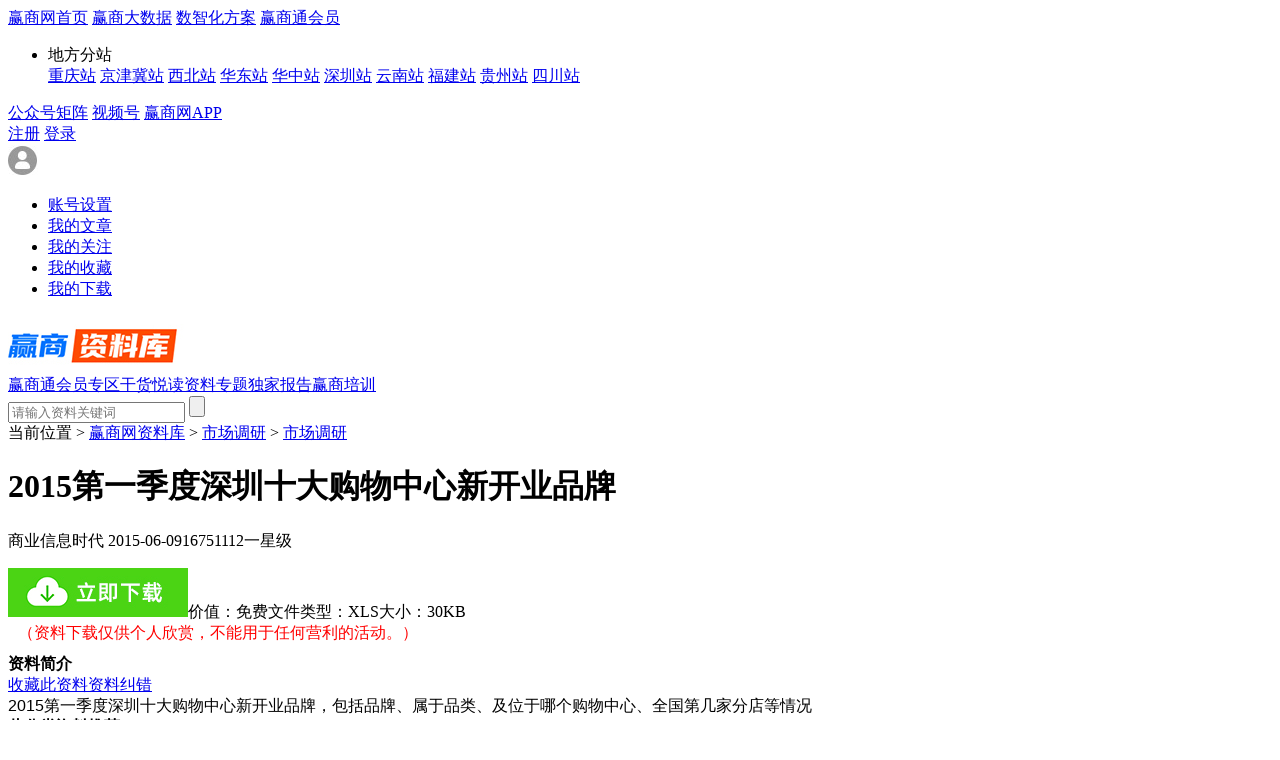

--- FILE ---
content_type: text/html
request_url: http://down.winshang.com/show-80630.html
body_size: 4458
content:

<!doctype html>
<html>
<head>
<link rel="icon" href="http://jscss.winshang.com/www/images/favicon.ico" type="image/x-icon"/>
<meta http-equiv="Content-Type" content="text/html; charset=gb2312" />
<title>2015第一季度深圳十大购物中心新开业品牌_市场调研_赢商网</title>
<meta name="keywords" content="购物中心">
<meta name="description" content="2015第一季度深圳十大购物中心新开业品牌，包括品牌、属于品类、及位于哪个购物中心、全国第几家分店等情况">
<link href="2022img/index.css" rel="stylesheet" type="text/css"/>
<link href="2022img/style.css" rel="stylesheet" type="text/css"/>
<link rel="stylesheet" href="fontawesome/css/font-awesome.min.css">	
<script src="2022img/jquery.min.js"></script>
<script src="2022img/public.js"></script>
<script src="2022img/login.js"></script>
<script src="2022img/md5.js"></script>
<script src="2022img/userCookie.js"></script>
<script src="2022js/topSearch.js" type="text/javascript"></script>
<style>
.viptxt{clear: both;text-align: center;line-height:45px;}	
.viptxt p:nth-child(1){font-size: 18px;color: #016efd;font-weight: 300;}
.viptxt p:nth-child(2){font-size: 16px;color: #016efd;font-weight: 300;margin-top: 8px;}
.viptxt p:nth-child(2) a{color: #016efd;}	
.viptxt p:nth-child(2) span{display: block;font-size: 20px;margin-top:10px;}		
</style>
</head>
<body>
<div class="topall">
    <div class="wrap1150">
        <div class="topaleft">
            <a href="http://www.winshang.com/">赢商网首页</a>
            <a href="http://www.winshangdata.com/" target="_blank">赢商大数据</a>
            <a href="http://group.winshang.com/" target="_blank">数智化方案</a>
            <a href="http://www.winshang.com/help/member/index.html" target="_blank">赢商通会员</a>
        </div>
        <div class="toparight">
            <div class="winfz">
                <div id="cutnav">
                    <ul>
                        <li class="cutmenu2" onmouseover="this.className='cutmenu1'"
                            onmouseout="this.className='cutmenu2'">
                            <a class="opfz">地方分站</a><span class="more"></span>
                            <div class="cutlist">
                                <a href="http://cq.winshang.com/" target="_blank">重庆站</a>
                                <a href="http://bj.winshang.com/" target="_blank">京津冀站</a>
                                <a href="http://xa.winshang.com/" target="_blank">西北站</a>
                                <a href="http://sh.winshang.com/" target="_blank">华东站</a>
                                <a href="http://hb.winshang.com/" target="_blank">华中站</a>
                                <a href="http://sz.winshang.com/" target="_blank">深圳站</a>
                                <a href="http://yn.winshang.com/" target="_blank">云南站</a>
                                <a href="http://fj.winshang.com/" target="_blank">福建站</a>
                                <a href="http://gz.winshang.com/" target="_blank">贵州站</a>
                                <a href="http://sc.winshang.com/" target="_blank">四川站</a>
                            </div>
                        </li>
                    </ul>
                </div>
            </div>
            <div class="winot">
                <a href="http://www.winshang.com/help/jieshao/About.html#wx" target="_blank">公众号矩阵</a>
                <a href="http://www.winshang.com/help/jieshao/About.html#video" target="_blank">视频号</a>
                <a href="http://m.winshang.com/h5/appdown/" target="_blank">赢商网APP</a>
            </div>
            <div class="win-login" id="login">
                <a href="http://www.winshangdata.com/userCenter/register?tourl=http://down.winshang.com/"
                   target="_blank">注册</a>
                <a href="http://account.winshang.com/login">登录</a>
            </div>
            <div class="win-user nav hide">
                <div class="win-user-tx set">
                    <a href="http://account.winshang.com/" target="_blank"><img
                            src="http://jscss.winshang.com/www/images/tx.jpg"/></a>
                </div>
                <a href="http://account.winshang.com/" target="_blank">
                    <div class="win-username"></div>
                </a>
                <i></i>
                <ul class="new">
                    <li><a href="http://account.winshang.com/userEditPre" target="_blank">账号设置</a></li>
                    <li><a href="http://account.winshang.com/articleList.html">我的文章</a></li>
                    <li><a href="http://account.winshang.com/myNews.html">我的关注</a></li>
                    <li><a href="http://account.winshang.com/collect.html">我的收藏</a></li>
                    <li><a href="http://up.winshang.com/down/mydown.aspx" target="_blank">我的下载</a></li>
                </ul>
            </div>
        </div>
    </div>
</div>
<div class="mh10"></div>	
<div class="wrap1150">	
<div class="ad1150"></div>	
<script type="text/javascript">
$(document).ready(function () {
$('.ad1150').load('//down.winshang.com/topgg.aspx');
});
</script>	
</div>
<div class="mh10"></div>	
<div class="nsall">	
<div class="wrap1150">	
<div class="indxnav">
<div class="ilogo"><a href="http://down.winshang.com/" target="_blank"><img src="2022img/ilogo7.jpg" alt="赢商资料库"/></a></div>
<div class="inav"><a href="http://vip.winshang.com/" target="_blank">赢商通会员专区</a><a href="http://down.winshang.com/ganhuolist.html" target="_blank">干货悦读</a><a href="http://down.winshang.com/ztlist.aspx" target="_blank">资料专题</a><a href="http://down.winshang.com/bglist.html" target="_blank">独家报告</a><a href="http://train.winshang.com/" target="_blank">赢商培训</a></div>
<div class="iso">
<input type="text" placeholder="请输入资料关键词" id="topKey" onfocus="this.value=''" onkeypress="if (event.keyCode == 13){document.getElementById('btnNewsSe').click();}" />
<input type="button" id="btnNewsSe" onclick="Search()" />
</div>    
<div class="clearfx"></div>
</div>	
</div>	
</div>
<div class="mh30"></div>	
<div class="wrap1150">
<div class="wrap_lleft">
<div class="navtxt">当前位置 > <a href="http://down.winshang.com/">赢商网资料库</a> > <a href="http://down.winshang.com/list-2402.html"  target="_blank">市场调研</a>  &gt; <a href="http://down.winshang.com/list-2402.html"  target="_blank">市场调研</a></div>
<div class="nbocss">
<div class="showtxt">	
<h1>2015第一季度深圳十大购物中心新开业品牌</h1>
<p><i class="fa fa-user-circle" aria-hidden="true"></i><span>商业信息时代</span> <i class="fa fa-clock-o" aria-hidden="true"></i><span>2015-06-09</span><i class="fa fa-eye" aria-hidden="true"></i><span>16751</span><i class="fa fa-download" aria-hidden="true"></i><span>112</span><i class="fa fa-star" aria-hidden="true"></i><span>一星级</span></p>	
</div>	
<div class="downbtn"><a rel="nofollow" href="http://down.winshang.com/down-80630.html"><img src="2022img/downbtn.jpg"></a><span>价值：免费</span><span>文件类型：XLS</span><span>大小：30KB</span>
<div class="clearfx"></div>	
<div style="padding-bottom:10px;color: red;padding-left:10px;">（资料下载仅供个人欣赏，不能用于任何营利的活动。）</div>	</div>	

<div class="dlistnav"><strong>资料简介</strong><div class="dpx"><span class="on"><a rel="nofollow" href="toFavor.aspx?id=80630">收藏此资料</a></span><span class="on"><a rel="nofollow" href="checkErr.aspx?id=80630" target="_blank">资料纠错</a></span></div></div>		
<div class="downcon"><font face="Arial">2015第一季度深圳十大购物中心新开业品牌，包括品牌、属于品类、及位于哪个购物中心、全国第几家分店等情况</font>
</div>
<script type="text/javascript">
$(document).ready(function(e) {
$(".downcon img").attr("style","");
$(".downcon p").css("text-indent","0em");
});
</script>	
<div class="dlistnav"><strong>此分类资料推荐</strong></div>

<div class="downlist" style="padding:20px;">	
<ul>
<li><a href="http://down.winshang.com/show-97710.html" target="_blank">《2024年中国新式茶饮行业市场规模及消费者画像》-13页</a></li><li><a href="http://down.winshang.com/show-97271.html" target="_blank">什么值得买《2025年上半年兴趣消费报告》—48页</a></li><li><a href="http://down.winshang.com/show-97264.html" target="_blank">《2025年轻人生活方式洞察报告》—30页</a></li><li><a href="http://down.winshang.com/show-97262.html" target="_blank">《从“闯一代”到“享一代”，60 70后“享老主义”的消费潜力与营销密码》-38页</a></li><li><a href="http://down.winshang.com/show-97257.html" target="_blank">《2025中国盲盒玩具市场现状报告》--32页</a></li><li><a href="http://down.winshang.com/show-97208.html" target="_blank">重庆轨道交通商业游逛指南</a></li><li><a href="http://down.winshang.com/show-97207.html" target="_blank">《女性消费力洞察报告2024｜代际更替 华章新启》--56页</a></li><li><a href="http://down.winshang.com/show-97087.html" target="_blank">静安大悦城、K11、环贸IAPM、长风大悦城采盘报告</a></li>
</ul>
</div>
<div class="dlistnav"><strong>网友评论</strong><div class="dpx"><span>所发表点评仅代表网友个人观点，不代表赢商网观点！</span></div></div>
<div style="margin:20px;">		  
 
<div class="clr"></div>
</div>	
	
<div style="margin:0px 20px 20px 20px;">	
<form id="form1" action="show_SaveBbs.aspx?id=80630" method="post">
<textarea name="txtBbsContent" id="txtBbsContent" class="dspt"></textarea>
<div class="dsplq">
<div style="float:left;font-size:12px;">客观、真实地点评资料，将获得1-5个赢商币奖励。</div>
<div class="dspbt">
<input name="submit" type="submit" value="发表评论" onClick="return checkBbs();" />
<script type="text/javascript">
function checkBbs()
{
var content = document.getElementById("txtBbsContent");
if (content.value == ""){alert("请输入您要点评的内容！"); content.focus(); return false;}
if (content.value.length < 5){alert("请客观、真实地点评资料，且不少于5个字！");  content.focus(); return false;}
}
</script>
</div>
<div class="clr"></div>	
</div>
</form>	
<div class="clr"></div>	
</div>	
	
</div>
</div>	
<div class="wrap_lright nbocss">	
<div style="height:41px;"><a href="http://up2.winshang.com/down/upfileNews2.aspx" target="_blank"><img src="2022img/upbtn.jpg"></a></div>	
<div class="allnum"><a href="http://down.winshang.com/jifen.html" target="_blank" style="color:#0032F4">赢商网APP积分兑换赢商币通道</a></div>
<div class="clr"></div>		
<div class="mh10"></div>		
<div style="margin-left:20px;">	
<div class="winnav"><i></i>项目</div>
<div class="lmspnlt"><span><a href="http://down.winshang.com/list-2101.html" target="_blank">项目定位</a></span><span><a href="http://down.winshang.com/list-2102.html" target="_blank">项目策划</a></span><span><a href="http://down.winshang.com/list-2103.html" target="_blank">建筑设计</a></span><span><a href="http://down.winshang.com/list-2104.html" target="_blank">招商运营</a></span><span><a href="http://down.winshang.com/list-2105.html" target="_blank">营销推广</a></span><span><a href="http://down.winshang.com/list-2107.html" target="_blank">案例研究</a></span></div>
</div>
<div class="clr"></div>	
<div class="mt10" style="margin-left:20px;">	
<div class="winnav"><i></i>品牌</div>
<div class="lmspnlt"><span><a href="http://down.winshang.com/list-2201.html" target="_blank">品牌运营</a></span><span><a href="http://down.winshang.com/list-2203.html" target="_blank">拓展手册</a></span><span><a href="http://down.winshang.com/list-2204.html" target="_blank">品牌手册</a></span><span><a href="http://down.winshang.com/list-2202.html" target="_blank">品牌名录</a></span><span><a href="http://down.winshang.com/list-2205.html" target="_blank">品牌调研</a></span></div>
</div>
<div class="clr"></div>		
<div class="mt10" style="margin-left:20px;">	
<div class="winnav"><i></i>管理</div>
<div class="lmspnlt"><span><a href="http://down.winshang.com/list-2301.html" target="_blank">企业管理</a></span><span><a href="http://down.winshang.com/list-2302.html" target="_blank">工程管理</a></span><span><a href="http://down.winshang.com/list-2303.html" target="_blank">物业管理</a></span></div>
</div>
<div class="clr"></div>		
<div class="mt10" style="margin-left:20px;">	
<div class="winnav"><i></i>行业</div>
<div class="lmspnlt"><span><a href="http://down.winshang.com/list-2401.html" target="_blank">行业报告</a></span><span><a href="http://down.winshang.com/list-2402.html" target="_blank">市场调研</a></span></div>
</div>		
<div class="clr"></div>		
<div class="mh30"></div>	
<div class="winnav ljpa">
<i></i>独家报告
<span class="more"><a href="http://down.winshang.com/bglist.html" target="_blank">更多</a></span>
</div>
<div class="ljbox">
<ul>
<li><p><a href="http://down.winshang.com/bgshow20220474.html" target="_blank"><img src="https://img3.winshangdata.com/api/server-file/file/access?fileKey=20260123105658309.jpg"/></a></p><p><a href="http://down.winshang.com/bgshow20220474.html" target="_blank">2025年12月-赢商通会员《全国商业市场发展月报》</a></p><p>01 消费趋势——新中产消费群体洞察与趋势解析<br />
02 新开项目（2025年12月开业项目趋势分析及热点项目解读）<br />
03 品牌新店（2025年12月新店盘点及案例解读）<br />
04 品牌推荐（中高端女装品牌）<br />
05 营销案例（12月典型购物中心营销趋势分析及案例分享）<br />
06 资料推荐（成年人情感消费新趋势、2025冬季消费趋势、马年新春营销活动方案）</p><p><span>赢商通会员，商业市场月报</span><span></span></p></li><li><p><a href="http://down.winshang.com/bgshow20220473.html" target="_blank"><img src="https://img3.winshangdata.com/api/server-file/file/access?fileKey=20251216102647856.jpg"/></a></p><p><a href="http://down.winshang.com/bgshow20220473.html" target="_blank">《2025中国城市｜商圈商业力发展报告》</a></p><p>商圈商业综合评价指标体系，简称“商圈商业力”，是基于商圈人口规模，交通配套、商业规模、商业档次、商业多样性、商业活力以及商业潜力等要素，形成的综合评估商圈商业发展水平的指标体系。</p><p><span>城市商业力，商圈商业力</span><span></span></p></li><li><p><a href="http://down.winshang.com/bgshow20220472.html" target="_blank"><img src="https://img3.winshangdata.com/api/server-file/file/access?fileKey=2025121210253304.jpg"/></a></p><p><a href="http://down.winshang.com/bgshow20220472.html" target="_blank">2025年11月-赢商通会员《全国商业市场发展月报》</a></p><p>01 消费趋势——2025年中国消费市场趋势洞察<br />
02 新开项目（2025年11月开业项目趋势分析及热点项目解读）<br />
03 品牌新店（2025年11月新店盘点及案例解读）<br />
04 品牌业态（首层品牌&业态分析）<br />
05 营销案例（11月典型购物中心营销趋势分析及案例分享）<br />
06 资料推荐（2026中国消费新图景报告、中国精锐人群生活方式洞察、春节、年度营销活动方案）</p><p><span>商业市场月报，赢商通会员</span><span></span></p></li>
</ul>
</div>	
</div>		
</div>
<div class="clr mh50"></div>
<div class="win-footer">
    <div class="win-footer-top">
        <div class="win-service">
            <script type="text/javascript" src="2022js/service.js"></script>
        </div>
        <div class="win-about">
            <script type="text/javascript" src="2022js/about.js"></script>
        </div>
        <div class="win-Nopublic">
            <script type="text/javascript" src="2022js/wxoa.js"></script>
        </div>
        <div class="win-Nopublic-two">
            <script type="text/javascript" src="2022js/winapp.js"></script>
        </div>
    </div>
	<div class="clr mh30"></div>
</div>
<script src="../ax/downhit.ashx?id=80630"></script>
<script type="text/javascript">
    $(document).ready(function () {
        $(".opfz").mouseover(function () {
            $('.cutlist').show(200);
        })
    });
</script>
<script type="text/javascript" src="http://www1.winshang.com/gol/getuserinfo.ashx"></script>
<script type="text/javascript" src="http://down.winshang.com/ystcontinfo.ashx?id=80630"></script>
<div class="hide">
<script src="http://jscss.winshang.com/tjjs/down-stats.js" language="JavaScript"></script>
</div>
<script type="text/javascript" src="js/webfunny.js"></script>	
</body>
</html>



--- FILE ---
content_type: application/javascript
request_url: http://jscss.winshang.com/tjjs/down-stats.js
body_size: 531
content:
//baidu
var _hmt = _hmt || [];
(function() {
  var hm = document.createElement("script");
  hm.src = "https://hm.baidu.com/hm.js?399b31d73fe999767b6911955dcc9db1";
  var s = document.getElementsByTagName("script")[0]; 
  s.parentNode.insertBefore(hm, s);
})();

var _hmt = _hmt || [];
(function() {
  var hm = document.createElement("script");
  hm.src = "https://hm.baidu.com/hm.js?be5611b6823b8cb697651b99a44c24a9";
  var s = document.getElementsByTagName("script")[0]; 
  s.parentNode.insertBefore(hm, s);
})();
